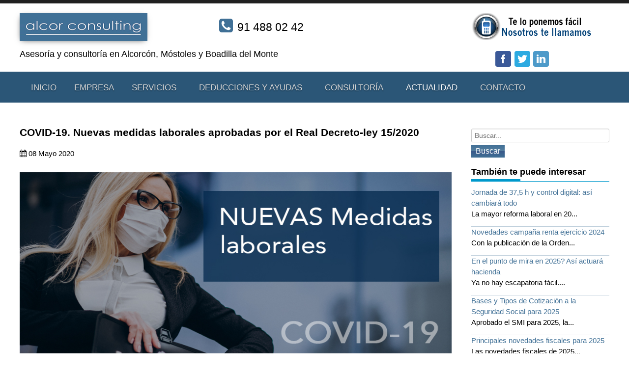

--- FILE ---
content_type: text/html; charset=utf-8
request_url: https://www.alcorconsulting.es/actualidad/145-covid-19-nuevas-medidas-laborales-aprobadas-por-el-real-decreto-ley-15-2020
body_size: 8971
content:
<!DOCTYPE html>
<html xmlns="http://www.w3.org/1999/xhtml" xml:lang="es-es" lang="es-es" >
<head>
<!-- El aviso de consentimiento de cookies de CookiePro comienza para www.alcorconsulting.es. -->
<!-- El aviso de consentimiento de cookies de CookiePro finaliza para www.alcorconsulting.es. -->
<!-- Definir la ventana grafica -->
<meta name="viewport" content="width=device-width, initial-scale=1" />
<!--[if IE 8]>
    <link rel="stylesheet" href="/templates/theme1800/css/ie.css" />
  <![endif]-->
<base href="https://www.alcorconsulting.es/actualidad/145-covid-19-nuevas-medidas-laborales-aprobadas-por-el-real-decreto-ley-15-2020" />
<meta http-equiv="content-type" content="text/html; charset=utf-8" />
<meta name="keywords" content="noticias asesorías, contenidos, contenidos actualizados, dossier, noticias, eventos, información de interés para empresas" />
<meta name="author" content="Alcor Consulting" />
<meta name="description" content="Nuevas medidas laborales aprobadas por el Real Decreto-ley 15/2020 relacionadas con el COVID-19." />
<meta name="generator" content="Joomla! - Open Source Content Management" />
<link rel="preload" href="/templates/theme1800/fonts/fontawesome-webfont.woff?v=3.0.1" as="font" type="font/woff"  crossorigin />
<link rel="preload" href="/media/com_jchoptimize/cache/css/6377ceab2477bb30b1c03693be47aa5989315644d70080a2e08adb696e458fa2.css" as="style" />
<link rel="preload" href="/media/com_jchoptimize/cache/js/add7f96ea0f384331dcd0530690c89fd4b3a293465c8a2209f19ecd1e2e403f1.js" as="script" />
<link rel="preload" href="/images/img-plantillas/logo-alcor-consulting-cabecera.jpg" as="image" />
<link rel="preload" href="/images/img-plantillas/te-llamamos.png" as="image" />
<link rel="preload" href="/images/publicaciones/COVID19-nuevas-medidas-laborales.jpg" as="image" />
<title>COVID-19. Nuevas medidas laborales aprobadas por el Real Decreto-ley 15/2020</title>
<link href="https://www.alcorconsulting.es/actualidad/145-covid-19-nuevas-medidas-laborales-aprobadas-por-el-real-decreto-ley-15-2020" rel="canonical" />
<link href="/templates/theme1800/favicon.ico" rel="shortcut icon" type="image/vnd.microsoft.icon" />
<link href="https://www.alcorconsulting.es/component/search/?Itemid=278&amp;catid=13&amp;id=145&amp;format=opensearch" rel="search" title="Buscar alcor consulting" type="application/opensearchdescription+xml" />
<link rel="stylesheet" href="/media/com_jchoptimize/cache/css/6377ceab2477bb30b1c03693be47aa5989315644d70080a2e08adb696e458fa2.css" />
<!-- INCLUIR CODIGO GEO TAGS -->
<meta name="DC.title" content="Alcor Consulting de Economistas sl" />
<meta name="geo.region" content="ES-MD" />
<meta name="geo.placename" content="Alcorc&oacute;n" />
<meta name="geo.position" content="40.346254;-3.807619" />
<meta name="ICBM" content="40.346254, -3.807619" />
<!-- Llamada al fichero google analytics -->
<!-- NO HABILITAR 
    -->
</head>
<body class="com_content view-article task- itemid-278 body__publicaciones">
<!-- Body -->
<div id="wrapper">
<div class="wrapper-inner">
<!-- Top -->
<!-- Header -->
<div id="header-row">
<div class="row-container">
<div class="container-fluid">
<header>
<div class="row-fluid">
<!-- Logo -->
<div id="logo" class="span4">
<a href="/">
<img src="https://www.alcorconsulting.es/images/img-plantillas/logo-alcor-consulting-cabecera.jpg" alt="alcor consulting"  width="260px" height="56px" />
</a>
</div>
<div class="moduletable telefono-heard  span5">
<div class="mod-custom mod-custom__telefono-heard"  >
<div class="phone-head">&nbsp;91 488 02 42</div></div>
</div><div class="moduletable te-llamamos  span3">
<div class="mod-custom mod-custom__te-llamamos"  >
<p><a href="/te-lo-ponemos-facil"><img src="/images/img-plantillas/te-llamamos.png" alt="Contacto alcor consulting" width="254" height="57" title="Nosotros te llamamos" /></a></p></div>
</div><div class="moduletable cabecera  span12"><h1 class="moduleTitle ">Asesoría y consultoría en Alcorcón, Móstoles y Boadilla del Monte</h1>
<div class="mod-custom mod-custom__cabecera"  >
</div>
</div>
</div>
</header>
</div>
</div>
</div>
<!-- Navigation2 -->
<div id="navigation2-row">
<div class="row-container2">
<div class="container-fluid">
<div class="row-fluid">
<nav>
<div class="moduletable social   span3">
<div class="mod-custom mod-custom__social "  >
<ul>
<li class="firstItem"><a class="facebook" title="alcor consulting en Facebook" href="https://www.facebook.com/AlcorConsulting" target="_blank" rel="noopener"></a></li>
<li><a class="twitter" title="alcor consulting en Twitter" href="https://twitter.com/AlcorConsulting" target="_blank" rel="noopener"></a></li>
<li><a class="linkedin" title="alcor consulting en Linkedin" href="https://www.linkedin.com/company/alcor-consulting" target="_blank" rel="noopener"></a></li>
</ul></div>
</div>
</nav>
</div>
</div>
</div>
</div>
<!-- Navigation -->
<div id="navigation-row">
<div class="row-container">
<div class="container-fluid">
<div class="row-fluid">
<nav>
<div class="moduletable navigation  span12">
<ul class="sf-menu  ">
<li class="item-101"><a href="/" >Inicio</a></li><li class="item-167 deeper parent"><span class="separator">Empresa</span>
<ul><li class="item-172"><a href="/empresa/asesoria-alcorcon" >Oficina Alcorcón </a></li><li class="item-320"><a href="/empresa/asesoria-boadilla-del-monte" >Oficina Boadilla del Monte</a></li></ul></li><li class="item-169"><a class="page-services" href="/servicios" >Servicios</a></li><li class="item-347"><a class="page-services" href="/deducciones-y-ayudas" title="Obtención de ayudas y deducciones fiscales" >Deducciones y ayudas</a></li><li class="item-173"><a href="/consultoria" >Consultoría</a></li><li class="item-278 current active"><a class="publicaciones" href="/actualidad" >Actualidad</a></li><li class="item-314"><a href="/contacto" >Contacto</a></li></ul>
</div>
</nav>
</div>
</div>
</div>
</div>
<!-- Showcase -->
<!-- Feature -->
<!-- Maintop -->
<!-- Main Content row -->
<div id="content-row">
<div class="row-container">
<div class="container-fluid">
<div class="content-inner row-fluid">
<!-- Left sidebar -->
<div id="component" class="span9">
<!-- Breadcrumbs -->
<!-- Content-top -->
<div id="system-message-container">
</div>
<div class="page-item page-item__publicaciones">
<div class="item_header">
<h2 class="item_title">	<span class="item_title_part0">COVID-19.</span> <span class="item_title_part1">Nuevas</span> <span class="item_title_part2">medidas</span> <span class="item_title_part3">laborales</span> <span class="item_title_part4">aprobadas</span> <span class="item_title_part5">por</span> <span class="item_title_part6">el</span> <span class="item_title_part7">Real</span> <span class="item_title_part8">Decreto-ley</span> <span class="item_title_part9">15/2020</span> </h2>	</div>
<div class="item_info">
<dl class="item_info_dl">
<!-- <dt class="article-info-term"></dt> -->
<dd>
<div class="item_published">
						08 Mayo 2020					</div>
</dd>
</dl>
</div>
<div class="item_img img-full img-full__left item-image"> <img class="jch-lazyload"
	 src="[data-uri]" data-src="/images/publicaciones/COVID19-nuevas-medidas-laborales.jpg" alt="" width="900" height="475" /><noscript><img
	 src="/images/publicaciones/COVID19-nuevas-medidas-laborales.jpg" alt="" width="900" height="475" /></noscript> </div>
<div class="item_fulltext">
<p>En el BOE del día 22 de abril se ha publicado el Real Decreto-ley 15/2020, de 21 de abril, de medidas urgentes complementarias para apoyar la economía y el empleo, que entre otras, incorpora una serie de medidas laborales y sociales, que con carácter general entró en vigor el día 23 de abril.</p>
<h2>Principales medidas laborales y sociales</h2>
<p>A continuación, les informamos de las principales medidas laborales y sociales que incorpora este Real Decreto-ley 15/2020.</p>
<h3 class="titulo-1">1. Se amplía la cobertura de la prestación por desempleo a los trabajadores despedidos durante el periodo de prueba de un nuevo trabajo</h3>
<p>Nueva prestación para los trabajadores cuyos contratos se extinguieron, a instancia de la empresa estando en periodo de prueba, a partir del 9 de marzo, y a quienes voluntariamente, desde el 1 de marzo, extinguieron su contrato de trabajo por contar con otra oferta laboral en firme que finalmente decayó. Se les confirma en situación legal de desempleo.</p>
<p>La situación legal de desempleo se acreditará mediante comunicación escrita por parte de la empresa a la persona trabajadora desistiendo de la suscripción del contrato laboral comprometido como consecuencia de la crisis derivada del COVID 19.</p>
<h3 class="titulo-1">2. Se incrementa el ámbito de aplicación de los ERTEs por causa de fuerza mayor para cubrir caídas significativas de actividad en aquellos sectores considerados esenciales</h3>
<p>Se modifica la regulación de los ERTEs por causa de fuerza mayor, para cubrir las reducciones significativas de actividad en aquellos sectores considerados esenciales, pero que se han visto afectados por las medidas de reducción de la movilidad y han visto mermados sus ingresos.</p>
<p>Por su parte, las empresas de sectores esenciales podrán diferenciar a los trabajadores que realizan las labores imprescindibles de los que no, para poder acceder a realizar un ERTE. Las empresas que desarrollan actividades calificadas como esenciales pueden acogerse a ERTE por la parte de actividad que no esté afectada por este carácter esencial.&nbsp;De esta forma, la nueva regulación solo afecta a aquella parte de las actividades esenciales que las autoridades sanitarias haya permitido reducir (por ejemplo, odontólogos, oftalmólogos, fisioterapeutas, respecto de aquella parte de la plantilla que no atienda los servicios requeridos por Sanidad, etc.).</p>
<h3 class="titulo-1">3. Se refuerza la protección de los trabajadores fijos discontinuos</h3>
<p>Se amplía la cobertura establecida en el Real Decreto ley 8/2020 a los trabajadores fijos discontinuos que no hayan podido reincorporarse a su actividad en las fechas previstas como consecuencia del COVID-19 y que no cumplen el requisito de situación legal de desempleo, o no pueden acceder a la prestación por desempleo por carecer del periodo de cotización necesario.</p>
<h3 class="titulo-1">4. Prórroga por dos meses de las adaptaciones y reducciones de jornada para conciliar</h3>
<p>Se amplía el derecho de adaptación del horario y reducción de la jornada para personas con dependientes a cargo debido a la situación de crisis sanitaria durante dos meses más. Frente a la medida impulsada en su momento de cierre de centros educativos y otros servicios para personas mayores, se prorrogan por dos meses más los derechos de adaptación del horario y la modalidad de trabajo y de la reducción de jornada (de hasta un 10%) para cuidar a personas dependientes en esta crisis del coronavirus.</p>
<h3 class="titulo-1">5. Prórroga por dos meses del carácter preferente del trabajo a distancia (teletrabajo)</h3>
<p>Se prorroga dos meses el carácter preferente del trabajo a distancia (teletrabajo), siempre que resulte posible. Esta medida deberá ser prioritaria frente a la cesación temporal o reducción de la actividad.</p>
<h3 class="titulo-1">6. Utilización de las cantidades del&nbsp;Fondo de promoción y educación de las cooperativas para paliar los efectos del COVID-19</h3>
<p>Se flexibiliza con carácter extraordinario el Fondo de promoción y educación de las cooperativas para que pueda destinarse a cualquier actividad que contribuya a frenar o paliar los efectos del COVID-19, mediante acciones propias, donaciones a otras entidades públicas o privadas o dotación de liquidez a la cooperativa para garantizar la continuidad de su funcionamiento. Así, durante la vigencia del estado de alarma declarado por el Real Decreto 463/2020, de 14 de marzo, por el que se declara el estado de alarma para la gestión de la situación de crisis sanitaria ocasionada por el COVID-19 y sus posibles prórrogas y hasta el 31 de diciembre de 2020, el Fondo de Educación y Promoción Cooperativo de las cooperativas regulado en el artículo 56 de la Ley 27/1999 de Cooperativas, podrá ser destinado, total o parcialmente, a las siguientes finalidades:</p>
<ul class="list-cubo">
<li>Como recurso financiero, para dotar de liquidez a la cooperativa en caso de necesitarlo para su funcionamiento.</li>
</ul>
<p>A estos efectos, el Fondo de Educación y Promoción Cooperativo destinado a esta finalidad, deberá ser restituido por la cooperativa con, al menos, el 30 % de los resultados de libre disposición que se generen cada año, hasta que alcance el importe que dicho Fondo tenía en el momento de adopción de la decisión de su aplicación excepcional y en un plazo máximo de 10 años.</p>
<ul class="list-cubo">
<li>A cualquier actividad que redunde en ayudar a frenar la crisis sanitaria del COVID-19 o a paliar sus efectos, bien mediante acciones propias o bien mediante donaciones a otras entidades, públicas o privadas.</li>
</ul>
<h3 class="titulo-1">7. Mejoras para los trabajadores agrarios</h3>
<p>Se aprueba la reducción de las cotizaciones para determinados trabajadores agrarios durante los periodos de inactividad en 2020 o se simplifica del procedimiento para el aplazamiento de deuda de la Seguridad Social.</p>
<ul class="list-cubo">
<li>Cotización en situación de inactividad en el Sistema Especial para Trabajadores por Cuenta Ajena Agrarios establecido en el Régimen General de la Seguridad Social: Con efectos desde el uno de enero de 2020, a los trabajadores que hubiesen realizado un máximo de 55 jornadas reales cotizadas en el año 2019, se les aplicará a las cuotas resultantes durante los periodos de inactividad en 2020 una reducción del 19,11 por ciento.</li>
<li>Cotización en situación de inactividad en el Sistema Especial para Trabajadores por Cuenta Ajena Agrarios establecido en el Régimen General de la Seguridad Social: Con efectos desde el uno de enero de 2020, a los trabajadores que hubiesen realizado un máximo de 55 jornadas reales cotizadas en el año 2019, se les aplicará a las cuotas resultantes durante los periodos de inactividad en 2020 una reducción del 19,11 por ciento.</li>
<li>Inclusión en el Sistema Especial para Trabajadores por Cuenta Propia Agrarios: Quedarán incluidos en este sistema especial los trabajadores que sean titulares de explotaciones agrarias y realicen en ellas labores agrarias de forma personal y directa, aun cuando ocupen trabajadores por cuenta ajena, siempre que no se trate de más de dos trabajadores que coticen con la modalidad de bases mensuales o, de tratarse de trabajadores que coticen con la modalidad de bases diarias, a las que se refiere el artículo 255, que el número total de jornadas reales efectivamente realizadas no supere las quinientas cuarenta y seis en un año, computado desde el 1 de enero a 31 de diciembre de cada año. El número de jornadas reales se reducirá proporcionalmente en función del número de días de alta del trabajador por cuenta propia agrario en este Sistema Especial durante el año natural de que se trate.</li>
</ul>
<p>Las limitaciones en la ocupación de trabajadores por cuenta ajena a que se refiere el párrafo anterior se entienden aplicables por cada explotación agraria.</p>
<h3 class="titulo-1">8. Opción por una mutua colaboradora con la Seguridad Social de los autónomos que hubieran optado inicialmente por una entidad gestora</h3>
<p>Se amplía la posibilidad de contratar ahora con una mutua a aquellos autónomos que con fecha 1 de junio de 2019 no se adhirieron a ninguna mutua y ahora se les posibilita contratar para así tramitar, en caso necesario, la prestación extraordinaria por o la incapacidad temporal de la opción por una mutua colaboradora con la Seguridad Social realizada por los trabajadores del Régimen Especial de la Seguridad Social de los Trabajadores por Cuenta Propia o Autónomos para causar derecho a la prestación extraordinaria por cese de actividad regulada en el artículo 17 del Real Decreto-ley 8/2020, de 17 de marzo, de medidas urgentes extraordinarias para hacer frente al impacto económico y social del COVID-19.</p>
<h3 class="titulo-1">9. Aplazamiento en el pago de deudas con la Seguridad Social cuyo plazo reglamentario de ingreso tenga lugar entre los meses de abril y junio de 2020</h3>
<p>Las solicitudes deberán efectuarse antes del transcurso de los diez primeros días naturales de cada uno de los plazos reglamentarios de ingreso y el aplazamiento se concederá mediante una única resolución, se amortizará mediante pagos mensuales y determinará un plazo de amortización de 4 meses por cada mensualidad solicitada a partir del mes siguiente al que aquélla se haya dictado, sin que exceda en total de 12 mensualidades. Será de aplicación un interés del 0,5 %.</p>
<p>El aplazamiento será incompatible con la moratoria de cuotas y las solicitudes de aplazamiento por periodos respecto de los que también se haya solicitado la citada moratoria se tendrán por no presentadas, si al solicitante se le ha concedido esta última.</p>
<h3 class="titulo-1">10. Rescate de fondos de pensiones</h3>
<p>En el ámbito de protección de los ciudadanos, se establecen los términos para el rescate de fondos de pensiones, definiéndose, entre otras cuestiones, la acreditación de las circunstancias que dan derecho a la disponibilidad de los planes, el plazo al que se vinculan dichas circunstancias y el importe máximo del que se puede disponer.</p>
<h3 class="titulo-1">11. Se adaptan la calificación de sociedad laboral</h3>
<p>Se adaptan de forma temporal y extraordinaria algunos de los requisitos que permiten a las sociedades anónimas o de responsabilidad limitada la calificación de sociedad laboral.</p>
<p>Así, con carácter extraordinario, se procede a prorrogar por 12 meses más, el plazo de 36 meses contemplado en la letra b del apartado 2 del artículo 1 de la Ley 44/2015, de 14 de octubre, de Sociedades Laborales y Participadas para alcanzar el límite previsto en dicha letra.</p>
<p>Esta prórroga extraordinaria será aplicable, exclusivamente, a las sociedades laborales constituidas durante el año 2017.</p>
<h3 class="titulo-1">12. Suspensión de plazos en el ámbito de actuación de la Inspección de Trabajo y Seguridad Social</h3>
<p>El periodo de vigencia del estado de alarma, así como sus posibles prórrogas, no computará a efectos de los plazos de duración de las actuaciones de la Inspección de Trabajo y Seguridad Social ni para el cumplimiento de cualesquiera requerimientos. Se exceptúan aquellas actuaciones derivadas de situaciones estrechamente vinculadas a los hechos justificativos del estado de alarma, o aquéllas que por su gravedad o urgencia resulten indispensables. También quedan suspendidos los plazos de prescripción&nbsp;de las acciones para exigir responsabilidades en lo que se refiere al cumplimiento de la normativa de orden social y de Seguridad Social.</p>
<h3 class="titulo-1">13. Régimen sancionador y reintegro de prestaciones indebidas</h3>
<p>Se modifican las previsiones relativas al régimen sancionador y reintegro de prestaciones indebidas respecto a las solicitudes presentadas por las empresas que contuvieran falsedades o incorrecciones en los datos facilitados.</p>
<p>Será sancionable la conducta de la empresa consistente en solicitar medidas, en relación al empleo, que no resultaran necesarias o no tuvieran conexión suficiente con la causa que las origina, cuando dicha circunstancia se deduzca de las falsedades o incorrecciones en los datos facilitados por aquéllas y siempre que den lugar a la generación o percepción de prestaciones indebidas o a la aplicación de deducciones indebidas en las cuotas a la Seguridad Social.</p>
<p>Se añade además que el trabajador conservará el derecho al salario correspondiente al período de regulación de empleo inicialmente autorizado, descontadas las cantidades que hubiera percibido en concepto de prestación por desempleo.</p>
<p>Se introducen modificaciones en la Ley sobre Infracciones y Sanciones en el Orden Social, entre las que se encuentra que en el caso de infracción del artículo 23.1.c) (consistente en efectuar declaraciones, o facilitar, comunicar o consignar datos falsos o inexactos que den lugar a que las personas trabajadoras obtengan o disfruten indebidamente prestaciones, así como la connivencia con sus trabajadores/as o con las demás personas beneficiarias para la obtención de prestaciones indebidas o superiores a las que procedan en cada caso, o para eludir el cumplimiento de las obligaciones que a cualquiera de ellos corresponda en materia de prestaciones) la empresa responderá directamente de la devolución de las cantidades indebidamente percibidas por la persona trabajadora, siempre que no concurra dolo o culpa de ésta.</p>
<p><em>Referencia: iusTime</em></p>
<h4 class="moduleTitle " style="text-align: center;">Desde Alcor consulting te asesoramos sin compromiso alguno en cualquiera de nuestras oficinas, ¡Contáctanos!</h4>
<p class="buttomcalltoaction"><a title="Solicitar información" href="/contacto">Solicitar información</a></p></div>
<!-- Social Sharing -->
<!-- Pagination -->
</div>
<!-- Content-bottom -->
</div>
<!-- Right sidebar -->
<div id="aside-right" class="span3">
<aside>
<div class="moduletable aside"><div class="mod-search mod-search__aside">
<form action="/actualidad" method="post" class="navbar-form">
<label for="searchword" class="element-invisible">Buscar...</label> <input id="searchword" name="searchword" maxlength="200"  class="inputbox mod-search_searchword" type="text" size="20" value="Buscar..."  onblur="if (this.value=='') this.value='Buscar...';" onfocus="if (this.value=='Buscar...') this.value='';" /><br /> <button class="btn btn-primary" onclick="this.form.searchword.focus();">Buscar</button> <input type="hidden" name="task" value="search" />
<input type="hidden" name="option" value="com_search" />
<input type="hidden" name="Itemid" value="278" />
</form>
</div>
</div><div class="moduletable list-per"><h4 class="moduleTitle ">También te puede interesar</h4><ul class="category-modulelist-per mod-list">
<li>
<a class="mod-articles-category-title " href="/actualidad/199-jornada-de-37-5-h-y-control-digital-asi-cambiara-todo">Jornada de 37,5 h y control digital: así cambiará todo</a>
<p class="mod-articles-category-introtext">
						La mayor reforma laboral en 20...					</p>
</li>
<li>
<a class="mod-articles-category-title " href="/actualidad/197-novedades-campana-renta-2024">Novedades campaña renta ejercicio 2024</a>
<p class="mod-articles-category-introtext">
						Con la publicación de la Orden...					</p>
</li>
<li>
<a class="mod-articles-category-title " href="/actualidad/198-hacienda-en-el-punto-de-mira-en-2025">En el punto de mira en 2025? Así actuará hacienda</a>
<p class="mod-articles-category-introtext">
						Ya no hay escapatoria fácil....					</p>
</li>
<li>
<a class="mod-articles-category-title " href="/actualidad/196-bases-y-tipos-de-cotizacion-a-la-seguridad-social-para-2025">Bases y Tipos de Cotización a la Seguridad Social para 2025</a>
<p class="mod-articles-category-introtext">
						Aprobado el SMI para 2025, la...					</p>
</li>
<li>
<a class="mod-articles-category-title " href="/actualidad/194-principales-novedades-fiscales-para-2025">Principales novedades fiscales para 2025</a>
<p class="mod-articles-category-introtext">
						Las novedades fiscales de 2025...					</p>
</li>
</ul>
</div>
</aside>
</div>
</div>
</div>
</div>
</div>
<!-- Mainbottom -->
<!-- social-items  -->
<!-- < ?php if ($this->countModules('Social-items') && $hideByEdit == false && $hideByView == true): ?> -->
<!-- Bottom -->
<!-- < ?php if ($this->countModules('bottom') && $hideByView == false): ?> -->
<div id="bottom-row">
<div class="row-container">
<div class="container-fluid">
<div id="bottom" class="row-fluid">
<div class="moduletable footermenu  span4"><h4 class="moduleTitle ">Alcor Consulting</h4><div class="mod-menu">
<ul class="nav menu ">
<li class="item-272"><a href="/empresa/asesoria-alcorcon" title="Oficina de Alcorcón" >Oficina Alcorcón</a></li><li class="item-321"><a href="/empresa/asesoria-boadilla-del-monte" >Oficina Boadilla del Monte</a></li><li class="item-280"><a href="/contacto" title="Contacto Alcor Consulting" >Contacto Alcor Consulting</a></li><li class="item-503"><a href="https://www.canaldedenuncias-bscerteurope.com/crear-denuncia" >Canal de denuncias</a></li></ul>
</div>
</div><div class="moduletable   span3"><h4 class="moduleTitle ">Servicios</h4><div class="mod-menu">
<ul class="nav menu ">
<li class="item-301"><a href="/despacho-de-abogados" title="Servicios de Despacho de Abogados" >Despacho de Abogados</a></li><li class="item-300"><a href="/asesoria-contable" title="Servicios de Asesoría Contable" >Asesoría Contable</a></li><li class="item-297"><a href="/asesoria-fiscal" title="Servicios de Asesoría Fiscal" >Asesoría Fiscal</a></li><li class="item-299"><a href="/asesoria-laboral" title="Servicios de Asesoría Laboral" >Asesoría Laboral</a></li><li class="item-318"><a href="/administracion-de-fincas" title="Servicios de Administración de Fincas" >Administración de Fincas</a></li><li class="item-319"><a href="/asesoria-fundaciones-y-asociaciones" title="Asesoría Fundaciones y Asociaciones" >Fundaciones y Asociaciones</a></li></ul>
</div>
</div><div class="moduletable contact  span5"><h4 class="moduleTitle ">Localización y Contacto</h4>
<div class="mod-custom mod-custom__contact"  >
<div class="vcard">
<div class="office">Oficina Alcorcón</div>
<div class="treet-address">&nbsp;C/ Tablas de Daimiel 2, Local 7,<span class="postal-code"> 28924</span><span class="locality"> Alcorcón </span> - Madrid</div>
<div class="tel">&nbsp;91 488 02 42</div>
<div class="office">Oficina Boadilla del Monte</div>
<div class="treet-address">&nbsp;Calle Menéndez Pidal 7 Portal 3 1D<span class="postal-code"> 28660</span><span class="locality"> Boadilla del Monte</span></div>
<div class="tel">&nbsp;615 811 003</div>
</div></div>
</div>
</div>
</div>
</div>
</div>
<div id="push"></div>
</div>
</div>
<div id="footer-wrapper">
<div class="footer-wrapper-inner">
<!-- Footer -->
<!-- Copyright -->
<div id="copyright-row">
<div class="row-container">
<div class="container-fluid">
<div class="row-fluid">
<!-- Logo -->
<div id="copyright" class="span12">
<span class="siteName">alcor consulting</span> <span class="copy">&copy;</span>	<span class="year">2025</span> <a class="privacy_link" href="/aviso-legal">Aviso legal y Política de privacidad</a> | <a title="Política de cookies" href="/politica-de-cookies" class="privacy_link">Política de cookies</a> | <button id="ot-sdk-btn" class="ot-sdk-show-settings">Ajustes de cookies</button>
</div>
<!--**** BEGINNIGN MARCA COPYRIGHT CISET ****-->
<p class="marca" style="font-size: 15px;letter-spacing: -0.5px;">Dise&ntilde;ado por www.ciset.es</p>
<!--**** END MARCA COPYRIGHT CISET ****-->
</div>
</div>
</div>
</div>
</div>
<div id="back-top">
<a href="#"><span></span> </a>
</div>
<script src="/media/com_jchoptimize/cache/js/add7f96ea0f384331dcd0530690c89fd4b3a293465c8a2209f19ecd1e2e403f1.js" async></script>
<script src="/media/com_jchoptimize/cache/js/add7f96ea0f384331dcd0530690c89fd7671b3dca932f87409eb2ecdc491ad1c.js" async></script>
</body>
</html>